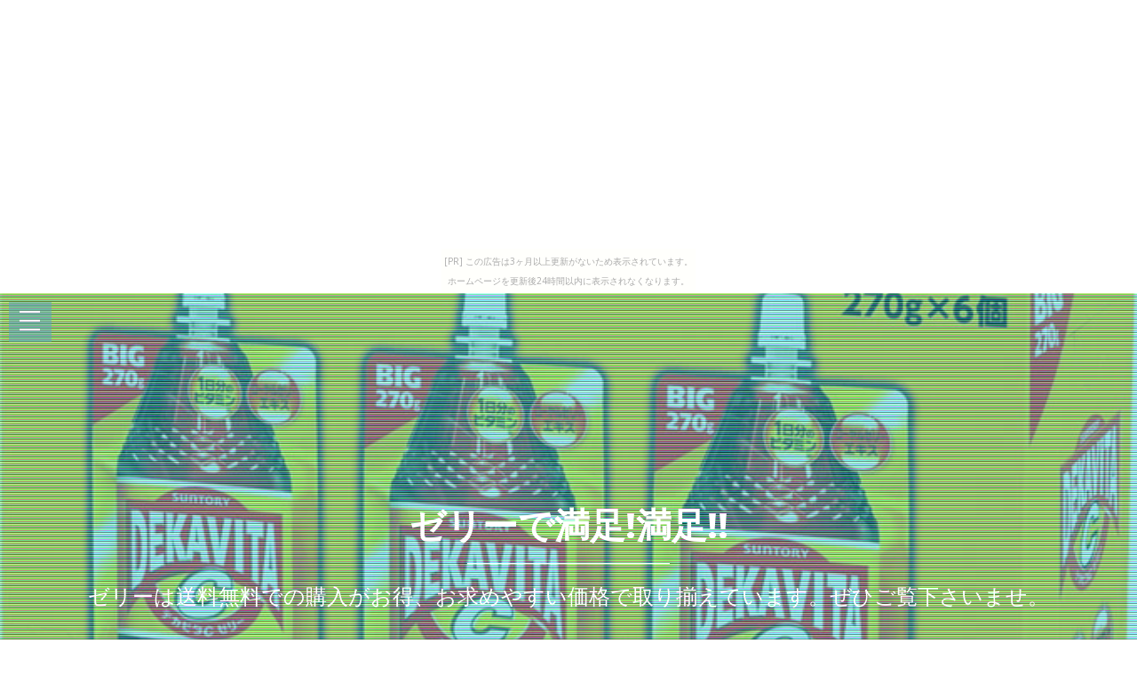

--- FILE ---
content_type: text/html
request_url: http://cosai52nion.shidareyanagi.com/composure_coaster/
body_size: 3838
content:
<!DOCTYPE html>
<html>

<head>
	<title>ゼリーで満足!満足!!</title>
	<meta charset="UTF-8">
	<meta http-equiv="X-UA-Compatible" content="IE=edge">
	<meta name="description" content="ゼリーは送料無料での購入がお得、お求めやすい価格で取り揃えています。ぜひご覧下さいませ。">
	<meta name="keywords" content="ゼリー">
	<meta content="width=device-width, initial-scale=1, maximum-scale=1, user-scalable=no" name="viewport">
	<link rel="shortcut icon" type="image/x-icon" href="./favicon.ico">
	<link rel="alternate" type="application/rss+xml" title="ゼリーで満足!満足!!" href="http://cosai52nion.shidareyanagi.com/composure_coaster/sitemap.xml">
	<link rel="stylesheet" href="https://maxcdn.bootstrapcdn.com/bootstrap/3.3.7/css/bootstrap.min.css">
	<link rel="stylesheet" href="https://maxcdn.bootstrapcdn.com/font-awesome/4.7.0/css/font-awesome.min.css">
	<link rel="stylesheet" href="https://unpkg.com/jpncss@latest/dist/bootstrap/jpn.min.css">
	<link rel="stylesheet" href="main.css" media="screen">
</head>

<body><script type="text/javascript" charset="utf-8" src="//asumi.shinobi.jp/encount"></script><div style="text-align: center;"><div style="display: inline-block; position: relative; z-index: 9999;"><script type="text/javascript" charset="utf-8" src="//asumi.shinobi.jp/fire?f=435"></script><script type="text/javascript" charset="utf-8" src="/__sys__inactive_message.js"></script></div></div>
  <div class="menu-area">
    <div id="dl-menu" class="dl-menuwrapper">
      <button class="dl-trigger">Open Menu</button>
      <ul class="dl-menu">
        <li><a href="#intro">Home</a></li>
        <li><a href="#new">New</a></li>
        <li><a href="#ranking">ranking</a></li>
        <li><a href="#popular">popular</a></li>
        <li><a href="#contact">Contact</a></li>
      </ul>
    </div>
  </div>

  <div id="intro">
    <style>#intro:before{background-image:url(https://thumbnail.image.rakuten.co.jp/@0_mall/matsukiyo/cabinet/i0056/4901777308855_1.jpg?_ex=700x700);}</style>
    <div class="img_color_top"></div>
    <div class="intro-text">
      <div class="container">
        <div class="row">
          <div class="col-md-12">
            <div class="brand">
              <h1><a href="index.html">ゼリーで満足!満足!!</a></h1>
              <div class="line-spacer"></div>
              <p><span>ゼリーは送料無料での購入がお得、お求めやすい価格で取り揃えています。ぜひご覧下さいませ。</span></p>
            </div>
          </div>
        </div>
      </div>
    </div>
  </div>

  <!-- new -->
  <section id="new" class="home-section bg-white">
    <div class="container">
      <div class="row">
        <div class="col-md-offset-2 col-md-8">
          <div class="section-heading">
            <h2>新着アイテム</h2>
            <p>人気のゼリー関連商品を毎日入荷しています</p>
          </div>
        </div>
      </div>
      <div class="row">
        <div class="col-xs-12 col-sm-3 col-md-3 col-lg-3">
          <div class="box-team wow bounceInDown" data-wow-delay="0.1s">
            <a href="item1.html"><img src="https://thumbnail.image.rakuten.co.jp/@0_mall/matsukiyo/cabinet/i0056/4901777308855_1.jpg?_ex=320x320" alt="" class="img-responsive img_color" /><p>サントリーフーズ デカビタCゼリー 270g×6</p></a>
          </div>
        </div>

        <div class="col-xs-12 col-sm-3 col-md-3 col-lg-3" data-wow-delay="0.3s">
          <div class="box-team wow bounceInDown">
            <a href="item2.html"><img src="https://thumbnail.image.rakuten.co.jp/@0_mall/matsukiyo/cabinet/i0055/4901080661418_1.jpg?_ex=320x320" alt="" class="img-responsive img_color" /><p>アース製薬 1ヵ月もっちりうるおうコラーゲンCゼリー 31本</p></a>
          </div>
        </div>

        <div class="col-xs-12 col-sm-3 col-md-3 col-lg-3" data-wow-delay="0.5s">
          <div class="box-team wow bounceInDown">
            <a href="item3.html"><img src="https://thumbnail.image.rakuten.co.jp/@0_mall/excellentimports/cabinet/06245525/490535269.jpg?_ex=320x320" alt="" class="img-responsive img_color" /><p>（ゼリーロール） - ウサパンパトリオットパンベーカリーアルミ製スチールゼリーロールパン【楽天海外直送】 - (Jelly Roll) - Usa Pan Patriot Pan Bakeware Aluminized Steel Jelly Roll Pan</p></a>
          </div>
        </div>

        <div class="col-xs-12 col-sm-3 col-md-3 col-lg-3" data-wow-delay="0.7s">
          <div class="box-team wow bounceInDown">
            <a href="item4.html"><img src="https://thumbnail.image.rakuten.co.jp/@0_mall/excellentimports/cabinet/06294099/232645597.jpg?_ex=320x320" alt="" class="img-responsive img_color" /><p>Vancgoods 3D中型イースターエッグスソープモールドモールドノンスティックマッコウカップケーキシリコンゼリーポリマークレークラフトアートDIYモールド【楽天海外直送】 - Vancgoods 3D medium s</p></a>
          </div>
        </div>

      </div>
    </div>
  </section>

  <!-- spacer -->
  <section id="spacer1" class="home-section spacer">
    <div class="img_color_top"></div>
    <div class="container">
      <div class="row">
        <div class="col-md-12">
          <div class="color-light">
            <h2 class="wow bounceInDown" data-wow-delay="1s">Weekly Ranking Top 5</h2>
            <p class="lead wow bounceInUp" data-wow-delay="2s">ゼリー関連アイテムの週間売上トップ５</p>
          </div>
        </div>
      </div>
    </div>
  </section>

  <!-- ranking -->
  <section id="ranking" class="home-section bg-white">
    <div class="container">
      <div class="row">
        <div class="col-xs-12 col-sm-6">
          <div class="box-team wow bounceInDown" data-wow-delay="0.1s">
            <a href="item4.html"><img src="https://thumbnail.image.rakuten.co.jp/@0_mall/excellentimports/cabinet/06294099/232645597.jpg?_ex=320x320" alt="" class="img-responsive img_color" /><p>Vancgoods 3D中型イースターエッグスソープモールドモールドノンスティックマッコウカップケーキシリコンゼリーポリマークレークラフトアートDIYモールド【楽天海外直送】 - Vancgoods 3D medium s</p></a>
          </div>
        </div>

        <div class="col-xs-12 col-sm-6" data-wow-delay="0.3s">
          <div class="box-team wow bounceInDown">
            <a href="item5.html"><img src="https://thumbnail.image.rakuten.co.jp/@0_mall/biccamera/cabinet/product/2150/00000003361133_a01.jpg?_ex=320x320" alt="" class="img-responsive img_color" /><p>大塚製薬　Otsuka カロリーメイト ゼリー 【ライム＆グレープフルーツ 風味/215g】</p></a>
          </div>
        </div>

      </div>
      <div class="row">
        <div class="col-xs-12 col-sm-4">
          <div class="box-team wow bounceInDown" data-wow-delay="0.1s">
            <a href="item6.html"><img src="https://thumbnail.image.rakuten.co.jp/@0_mall/tsutsu-uraura/cabinet/productpic/nitta_zerachin/nitta-new500_3s.jpg?_ex=320x320" alt="" class="img-responsive img_color" /><p>新田ゼラチン ニューシルバー 500g × 3袋 ［顆粒ゼラチン]【大容量 お徳用 シルバー 粉ゼラチン 冷菓 ゼリー ムース 製菓材料】《あす楽》</p></a>
          </div>
        </div>

        <div class="col-xs-12 col-sm-4" data-wow-delay="0.3s">
          <div class="box-team wow bounceInDown">
            <a href="item7.html"><img src="https://thumbnail.image.rakuten.co.jp/@0_mall/tsutsu-uraura/cabinet/productpic/nitta_zerachin/coolaga-40003.jpg?_ex=320x320" alt="" class="img-responsive img_color" /><p>新田ゼラチン クールアガー 500g × 3袋 【アガー 冷菓 ゼリー スイーツ 凝固剤 製菓材料】《あす楽》</p></a>
          </div>
        </div>

        <div class="col-xs-12 col-sm-4" data-wow-delay="0.5s">
          <div class="box-team wow bounceInDown">
            <a href="item8.html"><img src="https://thumbnail.image.rakuten.co.jp/@0_mall/tsutsu-uraura/cabinet/productpic_02/imgrc0070070378.jpg?_ex=320x320" alt="" class="img-responsive img_color" /><p>ゼリエース ゼラチンパウダー緑 450g × 3個 ［野洲化学工業]【ゼラチン 粉ゼラチン 冷菓 ゼリー ムース 製菓材料】《あす楽》</p></a>
          </div>
        </div>

      </div>
    </div>
  </section>

  <!-- spacer 2 -->
  <section id="spacer2" class="home-section spacer">
    <div class="img_color_top"></div>
    <div class="container">
      <div class="row">
        <div class="col-md-12">
          <div class="color-light">
            <h2 class="wow bounceInDown" data-wow-delay="1s">Popular items in our shop</h2>
            <p class="lead wow bounceInUp" data-wow-delay="2s">当店で人気のゼリー関連アイテム</p>
          </div>
        </div>
      </div>
    </div>
  </section>

  <!-- Popular -->
  <section id="popular" class="home-section bg-gray">
    <div class="container">
      <div class="row">
        <div class="col-xs-6 col-sm-4 col-md-3">
          <a href="item9.html"><span class="square" style="background:url(https://thumbnail.image.rakuten.co.jp/@0_mall/tsutsu-uraura/cabinet/productpic_02/imgrc0070139796.jpg?_ex=240x240);"></span></a>
        </div>
        <div class="col-xs-6 col-sm-4 col-md-3">
          <a href="item10.html"><span class="square" style="background:url(https://thumbnail.image.rakuten.co.jp/@0_mall/tsutsu-uraura/cabinet/productpic_02/imgrc0069727415.jpg?_ex=240x240);"></span></a>
        </div>
        <div class="col-xs-6 col-sm-4 col-md-3">
          <a href="item11.html"><span class="square" style="background:url(https://thumbnail.image.rakuten.co.jp/@0_mall/tsutsu-uraura/cabinet/productpic_02/imgrc0069730732.jpg?_ex=240x240);"></span></a>
        </div>
        <div class="col-xs-6 col-sm-4 col-md-3">
          <a href="item12.html"><span class="square" style="background:url(https://thumbnail.image.rakuten.co.jp/@0_mall/tsutsu-uraura/cabinet/productpic_02/imgrc0069727413.jpg?_ex=240x240);"></span></a>
        </div>
        <div class="col-xs-6 col-sm-4 col-md-3">
          <a href="item13.html"><span class="square" style="background:url(https://thumbnail.image.rakuten.co.jp/@0_mall/tsutsu-uraura/cabinet/productpic_02/imgrc0069768371.jpg?_ex=240x240);"></span></a>
        </div>
        <div class="col-xs-6 col-sm-4 col-md-3">
          <a href="item14.html"><span class="square" style="background:url(https://thumbnail.image.rakuten.co.jp/@0_mall/tsutsu-uraura/cabinet/productpic_02/imgrc0069818793.jpg?_ex=240x240);"></span></a>
        </div>
        <div class="col-xs-6 col-sm-4 col-md-3">
          <a href="item15.html"><span class="square" style="background:url(https://thumbnail.image.rakuten.co.jp/@0_mall/tsutsu-uraura/cabinet/productpic/nitta_zerachin/nittagold403.jpg?_ex=240x240);"></span></a>
        </div>
        <div class="col-xs-6 col-sm-4 col-md-3">
          <a href="item16.html"><span class="square" style="background:url(https://thumbnail.image.rakuten.co.jp/@0_mall/tsutsu-uraura/cabinet/productpic_02/imgrc0069754427.jpg?_ex=240x240);"></span></a>
        </div>
        <div class="col-xs-6 col-sm-4 col-md-3">
          <a href="item17.html"><span class="square" style="background:url(https://thumbnail.image.rakuten.co.jp/@0_mall/tsutsu-uraura/cabinet/productpic_02/imgrc0069727345.jpg?_ex=240x240);"></span></a>
        </div>
        <div class="col-xs-6 col-sm-4 col-md-3">
          <a href="item18.html"><span class="square" style="background:url(https://thumbnail.image.rakuten.co.jp/@0_mall/tsutsu-uraura/cabinet/productpic_02/imgrc0069837433.jpg?_ex=240x240);"></span></a>
        </div>
        <div class="col-xs-6 col-sm-4 col-md-3">
          <a href="item19.html"><span class="square" style="background:url(https://thumbnail.image.rakuten.co.jp/@0_mall/tsutsu-uraura/cabinet/productpic_02/imgrc0069732635.jpg?_ex=240x240);"></span></a>
        </div>
        <div class="col-xs-6 col-sm-4 col-md-3">
          <a href="item20.html"><span class="square" style="background:url(https://thumbnail.image.rakuten.co.jp/@0_mall/tsutsu-uraura/cabinet/productpic_02/imgrc0070008951.jpg?_ex=240x240);"></span></a>
        </div>
        <div class="col-xs-6 col-sm-4 col-md-3">
          <a href="item21.html"><span class="square" style="background:url(https://thumbnail.image.rakuten.co.jp/@0_mall/tsutsu-uraura/cabinet/productpic_02/imgrc0069601198.jpg?_ex=240x240);"></span></a>
        </div>
        <div class="col-xs-6 col-sm-4 col-md-3">
          <a href="item22.html"><span class="square" style="background:url(https://thumbnail.image.rakuten.co.jp/@0_mall/tsutsu-uraura/cabinet/productpic_02/imgrc0069600528.jpg?_ex=240x240);"></span></a>
        </div>
        <div class="col-xs-6 col-sm-4 col-md-3">
          <a href="item23.html"><span class="square" style="background:url(https://thumbnail.image.rakuten.co.jp/@0_mall/cyberbay/cabinet/dsproducts/581/0001546780-1.jpg?_ex=240x240);"></span></a>
        </div>
        <div class="col-xs-6 col-sm-4 col-md-3">
          <a href="item24.html"><span class="square" style="background:url(https://thumbnail.image.rakuten.co.jp/@0_mall/cyberbay/cabinet/dsproducts/571/0001546770-1.jpg?_ex=240x240);"></span></a>
        </div>
        <div class="col-xs-6 col-sm-4 col-md-3">
          <a href="item25.html"><span class="square" style="background:url(https://thumbnail.image.rakuten.co.jp/@0_mall/cyberbay/cabinet/dsproducts/577/0001546776-1.jpg?_ex=240x240);"></span></a>
        </div>
        <div class="col-xs-6 col-sm-4 col-md-3">
          <a href="item26.html"><span class="square" style="background:url(https://thumbnail.image.rakuten.co.jp/@0_mall/majimaya/cabinet/03203561/03487343/8049122.jpg?_ex=240x240);"></span></a>
        </div>
        <div class="col-xs-6 col-sm-4 col-md-3">
          <a href="item27.html"><span class="square" style="background:url(https://thumbnail.image.rakuten.co.jp/@0_mall/majimaya/cabinet/02617687/2015sale/imgrc0072722373.jpg?_ex=240x240);"></span></a>
        </div>
        <div class="col-xs-6 col-sm-4 col-md-3">
          <a href="item28.html"><span class="square" style="background:url(https://thumbnail.image.rakuten.co.jp/@0_mall/cyberbay/cabinet/dsproducts/561/0001535960-1.jpg?_ex=240x240);"></span></a>
        </div>
        <div class="col-xs-6 col-sm-4 col-md-3">
          <a href="item29.html"><span class="square" style="background:url(https://thumbnail.image.rakuten.co.jp/@0_mall/cyberbay/cabinet/dsproducts/311/0001535410-1.jpg?_ex=240x240);"></span></a>
        </div>
        <div class="col-xs-6 col-sm-4 col-md-3">
          <a href="item30.html"><span class="square" style="background:url(https://thumbnail.image.rakuten.co.jp/@0_mall/cnfr/cabinet/dsproducts/581/0001546780-1.jpg?_ex=240x240);"></span></a>
        </div>

      </div>
    </div>
  </section>

  <!-- Contact -->
  <section id="contact" class="home-section bg-white">
    <div class="container">
      <div class="row mar-top30 ">
        <div class="col-md-offset-2 col-md-8">
          <h5>We're on social networks</h5>
          <ul class="social-network">
            <li><a href="#"><span class="fa-stack fa-2x"><i class="fa fa-circle fa-stack-2x"></i><i class="fa fa-facebook fa-stack-1x fa-inverse"></i></span></a></li>
            <li><a href="#"><span class="fa-stack fa-2x"><i class="fa fa-circle fa-stack-2x"></i><i class="fa fa-dribbble fa-stack-1x fa-inverse"></i></span></a></li>
            <li><a href="#"><span class="fa-stack fa-2x"><i class="fa fa-circle fa-stack-2x"></i><i class="fa fa-twitter fa-stack-1x fa-inverse"></i></span></a></li>
            <li><a href="#"><span class="fa-stack fa-2x"><i class="fa fa-circle fa-stack-2x"></i><i class="fa fa-pinterest fa-stack-1x fa-inverse"></i></span></a></li>
          </ul>
        </div>
      </div>

    </div>
  </section>

  <footer>
    <div class="container">
      <div class="row">
        <div class="col-md-12">
          <p>&copy; ゼリーで満足!満足!!</p>
          <div class="credits">
            <!--
              All the links in the footer should remain intact.
              You can delete the links only if you purchased the pro version.
              Licensing information: https://bootstrapmade.com/license/
              Purchase the pro version with working PHP/AJAX contact form: https://bootstrapmade.com/buy/?theme=Mamba
            -->
            <a href="https://bootstrapmade.com/">Free Bootstrap Themes</a> by <a href="https://bootstrapmade.com/">BootstrapMade</a>
          </div>

        </div>
      </div>
    </div>
  </footer>

  <!-- js -->
  <script src="https://ajax.googleapis.com/ajax/libs/jquery/1.10.2/jquery.min.js"></script>
  <script src="https://maxcdn.bootstrapcdn.com/bootstrap/3.3.7/js/bootstrap.min.js"></script>
  <script src="https://cdnjs.cloudflare.com/ajax/libs/jquery-smooth-scroll/1.4.13/jquery.smooth-scroll.min.js"></script>
  <script src="main.js"></script>

<div style="text-align: center;"><div style="display: inline-block; position: relative; z-index: 9999;"><script type="text/javascript" charset="utf-8" src="//asumi.shinobi.jp/fire?f=434"></script></div></div></body>

</html>


--- FILE ---
content_type: text/javascript; charset=utf-8
request_url: https://spnativeapi-tls.i-mobile.co.jp/api/ad_spot.ashx?partnerId=3461&mediaId=88146&spotId=232163&asn=1&num=7&callback=imobile_jsonp_callback_0d41599b30f9&tagv=1.2.45&referer=http://cosai52nion.shidareyanagi.com/composure_coaster/
body_size: -6
content:
imobile_jsonp_callback_0d41599b30f9({"result":{"code":3,"message":"Ad not found"},"spotInfo":{},"ads":[]})

--- FILE ---
content_type: text/javascript; charset=utf-8
request_url: https://spnativeapi-tls.i-mobile.co.jp/api/ad_spot.ashx?partnerId=3461&mediaId=88146&spotId=232163&asn=2&num=7&callback=imobile_jsonp_callback_b986188e00ea&tagv=1.2.45&referer=http://cosai52nion.shidareyanagi.com/composure_coaster/
body_size: -6
content:
imobile_jsonp_callback_b986188e00ea({"result":{"code":3,"message":"Ad not found"},"spotInfo":{},"ads":[]})

--- FILE ---
content_type: text/javascript;charset=UTF-8
request_url: https://s-rtb.send.microad.jp/ad?spot=5f0305ea5c3c153b5a1187eb69a58235&cb=microadCompass.AdRequestor.callback&url=http%3A%2F%2Fcosai52nion.shidareyanagi.com%2Fcomposure_coaster%2F&vo=true&mimes=%5B100%2C300%2C301%2C302%5D&cbt=6f0411d94d575c019bfec6e7de&pa=false&ar=false&ver=%5B%22compass.js.v1.20.2%22%5D
body_size: 161
content:
microadCompass.AdRequestor.callback({"spot":"5f0305ea5c3c153b5a1187eb69a58235","sequence":"2","impression_id":"4016210198378325608"})